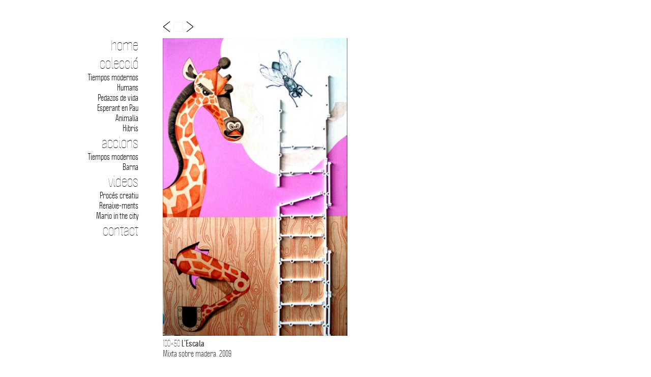

--- FILE ---
content_type: text/html; charset=UTF-8
request_url: https://mariotarrago.tianat.cat/?p=240
body_size: 5229
content:
<!DOCTYPE html>
<html lang="es">
<head>
	<title>
	L&#8217;Escala  |  Mario Tarragó	</title>
	<!-- While these meta keywords are not ideal and the meta description could be better, they are better than nothing -->
	<meta name="keywords" content="Mario Tarragó , Otro sitio realizado con WordPress" />
	<meta name="description" content="Otro sitio realizado con WordPress" />
	<meta charset="UTF-8" />
	<link rel="profile" href="http://gmpg.org/xfn/11" />
	<link rel="index" title="Mario Tarragó" href="http://mariotarrago.tianat.cat/" />
	<link rel="pingback" href="https://mariotarrago.tianat.cat/xmlrpc.php" />
	<link rel="alternate" type="application/rss+xml" title="Mario Tarragó" href="https://mariotarrago.tianat.cat/?feed=rss2" />
	<link rel="alternate" type="application/atom+xml" title="Mario Tarragó" href="https://mariotarrago.tianat.cat/?feed=atom" />
	<link rel="canonical" href="https://mariotarrago.tianat.cat:443/?p=240" />
	<!--
		optional HTML 5 Shim
		Fixes the new HTML 5 elements (article, header, etc.) for IE8 and below
		http://code.google.com/p/html5shim/
	-->
	<!--[if lt IE 9]>
		<script src="http://html5shim.googlecode.com/svn/trunk/html5.js"></script>
	<![endif]-->
	<link rel="stylesheet" type="text/css" media="all" href="https://mariotarrago.tianat.cat/wp-content/themes/whiteboard-child/style.css" />
	<!--
	Pulls the latest version of jQuery from Google's CDN
	http://code.google.com/apis/libraries/
	<script src="http://ajax.googleapis.com/ajax/libs/jquery/1.4.2/jquery.min.js"></script>
	-->
	<link rel='dns-prefetch' href='//s.w.org' />
<link rel="alternate" type="application/rss+xml" title="Mario Tarragó &raquo; L&#8217;Escala RSS de los comentarios" href="https://mariotarrago.tianat.cat/?feed=rss2&#038;p=240" />
		<script type="text/javascript">
			window._wpemojiSettings = {"baseUrl":"https:\/\/s.w.org\/images\/core\/emoji\/12.0.0-1\/72x72\/","ext":".png","svgUrl":"https:\/\/s.w.org\/images\/core\/emoji\/12.0.0-1\/svg\/","svgExt":".svg","source":{"concatemoji":"https:\/\/mariotarrago.tianat.cat\/wp-includes\/js\/wp-emoji-release.min.js?ver=5.2.23"}};
			!function(e,a,t){var n,r,o,i=a.createElement("canvas"),p=i.getContext&&i.getContext("2d");function s(e,t){var a=String.fromCharCode;p.clearRect(0,0,i.width,i.height),p.fillText(a.apply(this,e),0,0);e=i.toDataURL();return p.clearRect(0,0,i.width,i.height),p.fillText(a.apply(this,t),0,0),e===i.toDataURL()}function c(e){var t=a.createElement("script");t.src=e,t.defer=t.type="text/javascript",a.getElementsByTagName("head")[0].appendChild(t)}for(o=Array("flag","emoji"),t.supports={everything:!0,everythingExceptFlag:!0},r=0;r<o.length;r++)t.supports[o[r]]=function(e){if(!p||!p.fillText)return!1;switch(p.textBaseline="top",p.font="600 32px Arial",e){case"flag":return s([55356,56826,55356,56819],[55356,56826,8203,55356,56819])?!1:!s([55356,57332,56128,56423,56128,56418,56128,56421,56128,56430,56128,56423,56128,56447],[55356,57332,8203,56128,56423,8203,56128,56418,8203,56128,56421,8203,56128,56430,8203,56128,56423,8203,56128,56447]);case"emoji":return!s([55357,56424,55356,57342,8205,55358,56605,8205,55357,56424,55356,57340],[55357,56424,55356,57342,8203,55358,56605,8203,55357,56424,55356,57340])}return!1}(o[r]),t.supports.everything=t.supports.everything&&t.supports[o[r]],"flag"!==o[r]&&(t.supports.everythingExceptFlag=t.supports.everythingExceptFlag&&t.supports[o[r]]);t.supports.everythingExceptFlag=t.supports.everythingExceptFlag&&!t.supports.flag,t.DOMReady=!1,t.readyCallback=function(){t.DOMReady=!0},t.supports.everything||(n=function(){t.readyCallback()},a.addEventListener?(a.addEventListener("DOMContentLoaded",n,!1),e.addEventListener("load",n,!1)):(e.attachEvent("onload",n),a.attachEvent("onreadystatechange",function(){"complete"===a.readyState&&t.readyCallback()})),(n=t.source||{}).concatemoji?c(n.concatemoji):n.wpemoji&&n.twemoji&&(c(n.twemoji),c(n.wpemoji)))}(window,document,window._wpemojiSettings);
		</script>
		<style type="text/css">
img.wp-smiley,
img.emoji {
	display: inline !important;
	border: none !important;
	box-shadow: none !important;
	height: 1em !important;
	width: 1em !important;
	margin: 0 .07em !important;
	vertical-align: -0.1em !important;
	background: none !important;
	padding: 0 !important;
}
</style>
	
<link rel="stylesheet" href="http://mariotarrago.tianat.cat/wp-content/plugins/fancybox-for-wordpress/css/fancybox.css" type="text/css" media="screen" />

	<style type="text/css">
		div#fancy_inner {border-color:#BBBBBB}
		div#fancy_close {right:-15px;top:-12px}
		div#fancy_bg {background-color:#FFFFFF}
		div#fancy_title table {display:none} 
	</style>

	<link rel='stylesheet' id='wp-block-library-css'  href='https://mariotarrago.tianat.cat/wp-includes/css/dist/block-library/style.min.css?ver=5.2.23' type='text/css' media='all' />
<script type='text/javascript' src='https://mariotarrago.tianat.cat/wp-includes/js/jquery/jquery.js?ver=1.12.4-wp'></script>
<script type='text/javascript' src='https://mariotarrago.tianat.cat/wp-includes/js/jquery/jquery-migrate.min.js?ver=1.4.1'></script>
<script type='text/javascript' src='http://mariotarrago.tianat.cat/wp-content/plugins/fancybox-for-wordpress/js/jquery.fancybox-1.2.6.min.js?ver=1.3.2'></script>
<script type='text/javascript' src='http://mariotarrago.tianat.cat/wp-content/plugins/fancybox-for-wordpress/js/jquery.easing.1.3.min.js?ver=1.3.2'></script>
<link rel='https://api.w.org/' href='https://mariotarrago.tianat.cat/index.php?rest_route=/' />
<link rel="EditURI" type="application/rsd+xml" title="RSD" href="https://mariotarrago.tianat.cat/xmlrpc.php?rsd" />
<link rel="wlwmanifest" type="application/wlwmanifest+xml" href="https://mariotarrago.tianat.cat/wp-includes/wlwmanifest.xml" /> 
<link rel='prev' title='El Pont' href='https://mariotarrago.tianat.cat/?p=237' />
<link rel='next' title='det La Ximeneia' href='https://mariotarrago.tianat.cat/?p=243' />
<meta name="generator" content="WordPress 5.2.23" />
<link rel="canonical" href="https://mariotarrago.tianat.cat/?p=240" />
<link rel='shortlink' href='https://mariotarrago.tianat.cat/?p=240' />
<link rel="alternate" type="application/json+oembed" href="https://mariotarrago.tianat.cat/index.php?rest_route=%2Foembed%2F1.0%2Fembed&#038;url=https%3A%2F%2Fmariotarrago.tianat.cat%2F%3Fp%3D240" />
<link rel="alternate" type="text/xml+oembed" href="https://mariotarrago.tianat.cat/index.php?rest_route=%2Foembed%2F1.0%2Fembed&#038;url=https%3A%2F%2Fmariotarrago.tianat.cat%2F%3Fp%3D240&#038;format=xml" />


<!-- Fancybox for WordPress v2.7.2 -->

<script type="text/javascript">

	jQuery.noConflict();

	jQuery(function(){

				jQuery.fn.getTitle = function() {
			var arr = jQuery("a.fancybox");
			jQuery.each(arr, function() {
				var title = jQuery(this).children("img").attr("title");
				jQuery(this).attr('title',title);
			})
		}

		// Supported file extensions
		var thumbnails = 'a:has(img)[href$=".bmp"],a:has(img)[href$=".gif"],a:has(img)[href$=".jpg"],a:has(img)[href$=".jpeg"],a:has(img)[href$=".png"],a:has(img)[href$=".BMP"],a:has(img)[href$=".GIF"],a:has(img)[href$=".JPG"],a:has(img)[href$=".JPEG"],a:has(img)[href$=".PNG"]';

	
		jQuery(thumbnails).addClass("fancybox").attr("rel","fancybox").getTitle();

			jQuery("a.fancybox").fancybox({
			'imageScale': true,
			'padding': 0,
			'zoomOpacity': true,
			'zoomSpeedIn': 500,
			'zoomSpeedOut': 500,
			'zoomSpeedChange': 300,
			'overlayShow': true,
			'overlayColor': "#000",
			'overlayOpacity': 0.9,
			'enableEscapeButton': true,
			'showCloseButton': true,
			'hideOnOverlayClick': true,
			'hideOnContentClick': true,
			'frameWidth':  560,
			'frameHeight':  340,
			'callbackOnStart': null,
			'callbackOnShow': null,
			'callbackOnClose': null,
			'centerOnScroll': true,
			'easingIn': "easeOutBack",
			'easingOut': "easeInBack",
			'easingChange': "easeInOutQuart"
		});

})

</script>
<!-- END Fancybox for WordPress -->
	<script>
	function carru(elegit){
	
		jQuery("#quad"+actual).animate({opacity: 1},'fast',function(){
		jQuery("#quad"+elegit).animate({opacity: 0.25},'fast');
		});
		
		var desti=(elegit-1)*800*(-1);
		jQuery('#content').animate({left: desti},'slow');
		actual=elegit;
		var quade = "#quad"+elegit;
		/*
		jQuery(".quad").animate({opacity: 1},'fast',function(){
		jQuery("#quad"+actual).animate({opacity: 0.25},'slow');
		});
		*/
	}
	function tria(estat){
		jQuery("#quad"+actual).animate({opacity: 1},'fast');
		if(estat=="mes"){
			if(actual==total){
				actual=1;
			}else{
				actual++;
			}
		}else if(estat=="menys"){
			if(actual==1){
				actual=total;
			}else{
				actual--;
			}
		}
		var desti=(actual-1)*800*(-1);
		jQuery('#content').animate({left: desti},'slow');
		jQuery("#quad"+actual).animate({opacity: 0.25},'fast');
		/*
		jQuery(".quad").animate({opacity: 1},'fast',function(){
		jQuery("#quad"+actual).animate({opacity: 0.25},'fast');
		});
		*/
	}
	</script>
	<script type="text/javascript">

  var _gaq = _gaq || [];
  _gaq.push(['_setAccount', 'UA-32590679-1']);
  _gaq.push(['_trackPageview']);

  (function() {
    var ga = document.createElement('script'); ga.type = 'text/javascript'; ga.async = true;
    ga.src = ('https:' == document.location.protocol ? 'https://ssl' : 'http://www') + '.google-analytics.com/ga.js';
    var s = document.getElementsByTagName('script')[0]; s.parentNode.insertBefore(ga, s);
  })();

</script>
</head>

<body class="post-template-default single single-post postid-240 single-format-standard cat-9-id">


<div id="main"><!-- this encompasses the entire Web site -->
	<div id="header">
		<div class="container">
			<div id="nav" class="menu PoliticaThin">
				<div class="menu-principal-container"><ul id="menu-principal" class="menu"><li id="menu-item-7" class="menu-item menu-item-type-post_type menu-item-object-page menu-item-home menu-item-7"><a href="https://mariotarrago.tianat.cat/">home</a></li>
<li id="menu-item-8" class="menu-item menu-item-type-taxonomy menu-item-object-category current-post-ancestor menu-item-has-children menu-item-8"><a href="https://mariotarrago.tianat.cat/?cat=1">colecció</a>
<ul class="sub-menu">
	<li id="menu-item-23" class="menu-item menu-item-type-taxonomy menu-item-object-category menu-item-23"><a href="https://mariotarrago.tianat.cat/?cat=4">Tiempos modernos</a></li>
	<li id="menu-item-127" class="menu-item menu-item-type-taxonomy menu-item-object-category current-post-ancestor current-menu-parent current-post-parent menu-item-127"><a href="https://mariotarrago.tianat.cat/?cat=9">Humans</a></li>
	<li id="menu-item-128" class="menu-item menu-item-type-taxonomy menu-item-object-category menu-item-128"><a href="https://mariotarrago.tianat.cat/?cat=10">Pedazos de vida</a></li>
	<li id="menu-item-413" class="menu-item menu-item-type-taxonomy menu-item-object-category menu-item-413"><a href="https://mariotarrago.tianat.cat/?cat=11">Esperant en Pau</a></li>
	<li id="menu-item-482" class="menu-item menu-item-type-taxonomy menu-item-object-category menu-item-482"><a href="https://mariotarrago.tianat.cat/?cat=12">Animalia</a></li>
	<li id="menu-item-516" class="menu-item menu-item-type-taxonomy menu-item-object-category menu-item-516"><a href="https://mariotarrago.tianat.cat/?cat=13">Hibris</a></li>
</ul>
</li>
<li id="menu-item-176" class="menu-item menu-item-type-taxonomy menu-item-object-category menu-item-has-children menu-item-176"><a href="https://mariotarrago.tianat.cat/?cat=8">accions</a>
<ul class="sub-menu">
	<li id="menu-item-177" class="menu-item menu-item-type-taxonomy menu-item-object-category menu-item-177"><a href="https://mariotarrago.tianat.cat/?cat=14">Tiempos modernos Barna</a></li>
</ul>
</li>
<li id="menu-item-651" class="menu-item menu-item-type-taxonomy menu-item-object-category menu-item-has-children menu-item-651"><a href="https://mariotarrago.tianat.cat/?cat=15">videos</a>
<ul class="sub-menu">
	<li id="menu-item-664" class="menu-item menu-item-type-taxonomy menu-item-object-category menu-item-664"><a href="https://mariotarrago.tianat.cat/?cat=16">Procés creatiu</a></li>
	<li id="menu-item-665" class="menu-item menu-item-type-taxonomy menu-item-object-category menu-item-665"><a href="https://mariotarrago.tianat.cat/?cat=17">Renaixe-ments</a></li>
	<li id="menu-item-673" class="menu-item menu-item-type-taxonomy menu-item-object-category menu-item-673"><a href="https://mariotarrago.tianat.cat/?cat=18">Mario in the city</a></li>
</ul>
</li>
<li id="menu-item-10" class="menu-item menu-item-type-post_type menu-item-object-page menu-item-10"><a href="https://mariotarrago.tianat.cat/?page_id=2">contact</a></li>
</ul></div>			</div><!--#tnav-->
							<!-- Wigitized Header -->
					</div><!--.container-->
	</div><!--#header-->
	<div id="contingut">

	<h1 class='hided'>Category Archives: <span></span></h1>
	<!-- displays the category's description from the Wordpress admin -->
		
	<div id='triaFoto'><a  href='#' id='triaFoto_arrow' onClick="tria('menys');">&nbsp;</a><a href='#' class='quad' id='quad1' onClick="carru('1');">&nbsp;</a><a href='#' id='triaFoto_arrow_inv' onClick="tria('mes');">&nbsp;</a></div>	<div id="content">
	
		<h2 class='hided'><a href="https://mariotarrago.tianat.cat/?p=240" title="L&#8217;Escala" rel="bookmark">L&#8217;Escala</a></h2>
		<div class="featured-thumbnail"></div>
		<p class='hided'>
			Written on octubre 25, 2010 at 22:54, by <a href="https://mariotarrago.tianat.cat/?author=1" title="Entradas de admin" rel="author">admin</a>		</p>
		<div class="post-excerpt">
			<p><a href="http://mariotarrago.tianat.cat/wp-content/uploads/2010/10/LESCALA.jpg"><img class="alignnone size-large wp-image-241" title="L'ESCALA" src="http://mariotarrago.tianat.cat/wp-content/uploads/2010/10/LESCALA-403x650.jpg" alt="" width="363" height="585" srcset="https://mariotarrago.tianat.cat/wp-content/uploads/2010/10/LESCALA-403x650.jpg 403w, https://mariotarrago.tianat.cat/wp-content/uploads/2010/10/LESCALA.jpg 558w" sizes="(max-width: 363px) 100vw, 363px" /></a></p>
<p><strong>100&#215;50</strong><em> L&#8217;Escala<br />
</em></p>
<p>Mixta sobre madera. 2009</p>
		</div>

		<div class="post-meta">
			<p>
				<a href="https://mariotarrago.tianat.cat/?p=240#respond">No Comments</a>				<br />
				Categories: <a href="https://mariotarrago.tianat.cat/?cat=9" rel="category">Humans</a>				<br />
							</p>
		</div><!--.postMeta-->
		
			
	<div class="newer-older">
		<div class="older">
			<p>
				&laquo; Older Entries			</p>
		</div><!--.older-->
		<div class="newer">
			<p>
				Newer Entries &raquo;			</p>
		</div><!--.older-->
	</div><!--.newer-older-->
<script>
var total=1;
var desti=800*total;
jQuery('#content').width(desti);
var actual=1;
jQuery(".quad").animate({opacity: 1},'fast',function(){
jQuery("#quad"+actual).animate({opacity: 0.25},'slow');
});
</script>
</div><!--#content-->
<div id="sidebar">
	
		<li id="sidebar-search" class="widget">
			<h3>Search</h3>
			<form role="search" method="get" id="searchform" class="searchform" action="https://mariotarrago.tianat.cat/">
				<div>
					<label class="screen-reader-text" for="s">Buscar:</label>
					<input type="text" value="" name="s" id="s" />
					<input type="submit" id="searchsubmit" value="Buscar" />
				</div>
			</form>		</li>
		
		<li id="sidebar-nav" class="widget menu">
			<h3>Navigation</h3>
			<ul>
				<div class="menu-principal-container"><ul id="menu-principal-1" class="menu"><li class="menu-item menu-item-type-post_type menu-item-object-page menu-item-home menu-item-7"><a href="https://mariotarrago.tianat.cat/">home</a></li>
<li class="menu-item menu-item-type-taxonomy menu-item-object-category current-post-ancestor menu-item-has-children menu-item-8"><a href="https://mariotarrago.tianat.cat/?cat=1">colecció</a>
<ul class="sub-menu">
	<li class="menu-item menu-item-type-taxonomy menu-item-object-category menu-item-23"><a href="https://mariotarrago.tianat.cat/?cat=4">Tiempos modernos</a></li>
	<li class="menu-item menu-item-type-taxonomy menu-item-object-category current-post-ancestor current-menu-parent current-post-parent menu-item-127"><a href="https://mariotarrago.tianat.cat/?cat=9">Humans</a></li>
	<li class="menu-item menu-item-type-taxonomy menu-item-object-category menu-item-128"><a href="https://mariotarrago.tianat.cat/?cat=10">Pedazos de vida</a></li>
	<li class="menu-item menu-item-type-taxonomy menu-item-object-category menu-item-413"><a href="https://mariotarrago.tianat.cat/?cat=11">Esperant en Pau</a></li>
	<li class="menu-item menu-item-type-taxonomy menu-item-object-category menu-item-482"><a href="https://mariotarrago.tianat.cat/?cat=12">Animalia</a></li>
	<li class="menu-item menu-item-type-taxonomy menu-item-object-category menu-item-516"><a href="https://mariotarrago.tianat.cat/?cat=13">Hibris</a></li>
</ul>
</li>
<li class="menu-item menu-item-type-taxonomy menu-item-object-category menu-item-has-children menu-item-176"><a href="https://mariotarrago.tianat.cat/?cat=8">accions</a>
<ul class="sub-menu">
	<li class="menu-item menu-item-type-taxonomy menu-item-object-category menu-item-177"><a href="https://mariotarrago.tianat.cat/?cat=14">Tiempos modernos Barna</a></li>
</ul>
</li>
<li class="menu-item menu-item-type-taxonomy menu-item-object-category menu-item-has-children menu-item-651"><a href="https://mariotarrago.tianat.cat/?cat=15">videos</a>
<ul class="sub-menu">
	<li class="menu-item menu-item-type-taxonomy menu-item-object-category menu-item-664"><a href="https://mariotarrago.tianat.cat/?cat=16">Procés creatiu</a></li>
	<li class="menu-item menu-item-type-taxonomy menu-item-object-category menu-item-665"><a href="https://mariotarrago.tianat.cat/?cat=17">Renaixe-ments</a></li>
	<li class="menu-item menu-item-type-taxonomy menu-item-object-category menu-item-673"><a href="https://mariotarrago.tianat.cat/?cat=18">Mario in the city</a></li>
</ul>
</li>
<li class="menu-item menu-item-type-post_type menu-item-object-page menu-item-10"><a href="https://mariotarrago.tianat.cat/?page_id=2">contact</a></li>
</ul></div>			</ul>
		</li>
		
		<li id="sidebar-archives" class="widget">
			<h3>Archives</h3>
			<ul>
					<li><a href='https://mariotarrago.tianat.cat/?m=201104'>abril 2011</a></li>
	<li><a href='https://mariotarrago.tianat.cat/?m=201101'>enero 2011</a></li>
	<li><a href='https://mariotarrago.tianat.cat/?m=201010'>octubre 2010</a></li>
			</ul>
		</li>

		<li id="sidebar-meta" class="widget">
			<h3>Meta</h3>
			<ul>
								<li><a href="https://mariotarrago.tianat.cat/wp-login.php">Acceder</a></li>
							</ul>
		</li>

	</div><!--sidebar-->	</div><!--.container-->
	<div class="clear"></div>
	<div id="footer">
		<div class="container PoliticaBold">
							<!--Wigitized Footer-->
						<div id="footer-nav" class="menu">
				<div class="menu-principal-container"><ul id="menu-principal-2" class="menu"><li class="menu-item menu-item-type-post_type menu-item-object-page menu-item-home menu-item-7"><a href="https://mariotarrago.tianat.cat/">home</a></li>
<li class="menu-item menu-item-type-taxonomy menu-item-object-category current-post-ancestor menu-item-has-children menu-item-8"><a href="https://mariotarrago.tianat.cat/?cat=1">colecció</a>
<ul class="sub-menu">
	<li class="menu-item menu-item-type-taxonomy menu-item-object-category menu-item-23"><a href="https://mariotarrago.tianat.cat/?cat=4">Tiempos modernos</a></li>
	<li class="menu-item menu-item-type-taxonomy menu-item-object-category current-post-ancestor current-menu-parent current-post-parent menu-item-127"><a href="https://mariotarrago.tianat.cat/?cat=9">Humans</a></li>
	<li class="menu-item menu-item-type-taxonomy menu-item-object-category menu-item-128"><a href="https://mariotarrago.tianat.cat/?cat=10">Pedazos de vida</a></li>
	<li class="menu-item menu-item-type-taxonomy menu-item-object-category menu-item-413"><a href="https://mariotarrago.tianat.cat/?cat=11">Esperant en Pau</a></li>
	<li class="menu-item menu-item-type-taxonomy menu-item-object-category menu-item-482"><a href="https://mariotarrago.tianat.cat/?cat=12">Animalia</a></li>
	<li class="menu-item menu-item-type-taxonomy menu-item-object-category menu-item-516"><a href="https://mariotarrago.tianat.cat/?cat=13">Hibris</a></li>
</ul>
</li>
<li class="menu-item menu-item-type-taxonomy menu-item-object-category menu-item-has-children menu-item-176"><a href="https://mariotarrago.tianat.cat/?cat=8">accions</a>
<ul class="sub-menu">
	<li class="menu-item menu-item-type-taxonomy menu-item-object-category menu-item-177"><a href="https://mariotarrago.tianat.cat/?cat=14">Tiempos modernos Barna</a></li>
</ul>
</li>
<li class="menu-item menu-item-type-taxonomy menu-item-object-category menu-item-has-children menu-item-651"><a href="https://mariotarrago.tianat.cat/?cat=15">videos</a>
<ul class="sub-menu">
	<li class="menu-item menu-item-type-taxonomy menu-item-object-category menu-item-664"><a href="https://mariotarrago.tianat.cat/?cat=16">Procés creatiu</a></li>
	<li class="menu-item menu-item-type-taxonomy menu-item-object-category menu-item-665"><a href="https://mariotarrago.tianat.cat/?cat=17">Renaixe-ments</a></li>
	<li class="menu-item menu-item-type-taxonomy menu-item-object-category menu-item-673"><a href="https://mariotarrago.tianat.cat/?cat=18">Mario in the city</a></li>
</ul>
</li>
<li class="menu-item menu-item-type-post_type menu-item-object-page menu-item-10"><a href="https://mariotarrago.tianat.cat/?page_id=2">contact</a></li>
</ul></div>			</div><!--#footer-nav .menu-->
			<p>
				&copy; 2026 <a href="https://mariotarrago.tianat.cat/" title="Otro sitio realizado con WordPress">Mario Tarragó</a>. All Rights Reserved.
				<br />
				<a href="https://mariotarrago.tianat.cat/?feed=rss2" rel="nofollow">Entries (RSS)</a> | <a href="https://mariotarrago.tianat.cat/?feed=comments-rss2" rel="nofollow">Comments (RSS)</a>
				<br />
				<!--
					The Whiteboard Framework is free to use, you are not required to keep the link, though we do greatly appreciate it.
				-->
				Built on the <a href="http://whiteboardframework.com/">Whiteboard Framework for Wordpress</a>, a <a href="http://boldperspective.com/labs/">Bold Perspective Labs Experiment</a>. Powered by <a href="http://wordpress.org">Wordpress</a>.
			</p>
		</div><!--.container-->
	</div><!--#footer-->
</div><!--#main-->
<script type='text/javascript' src='https://mariotarrago.tianat.cat/wp-includes/js/wp-embed.min.js?ver=5.2.23'></script>
</body>
</html>

--- FILE ---
content_type: text/css
request_url: https://mariotarrago.tianat.cat/wp-content/themes/whiteboard-child/style.css
body_size: 1671
content:
/*
Theme Name: Whiteboard Child Theme
Theme URI: http://whitebaordframework.com/
Author: Bold Perspective
Author URI: http://boldperspective.com/
Description: Child Theme 
Template: whiteboard
Version: 0.2

If the Child Theme is used, this stylesheet will override the stylesheet within the Whiteboard Framework parent theme.
*/

/*
Uncomment this line to import the Whiteboard parent theme's CSS file
There is no need to unless you have modified that CSS file
@import url("../whiteboard/style.css");
*/

/* List of divs in the Whiteboard framework */

/* Generated by Font Squirrel (http://www.fontsquirrel.com) on October 3, 2010 */



@font-face {
	font-family: 'PoliticaBold';
	src: url('politica_bold-webfont.eot');
	src: local('☺'), url('politica_bold-webfont.woff') format('woff'), url('politica_bold-webfont.ttf') format('truetype'), url('politica_bold-webfont.svg#webfont6k2qlZBV') format('svg');
	font-weight: normal;
	font-style: normal;
}

@font-face {
	font-family: 'PoliticaLight';
	src: url('politica_light-webfont.eot');
	src: local('☺'), url('politica_light-webfont.woff') format('woff'), url('politica_light-webfont.ttf') format('truetype'), url('politica_light-webfont.svg#webfontnTAoogey') format('svg');
	font-weight: normal;
	font-style: normal;
}

@font-face {
	font-family: 'PoliticaThin';
	src: url('politica_thin-webfont.eot');
	src: local('☺'), url('politica_thin-webfont.woff') format('woff'), url('politica_thin-webfont.ttf') format('truetype'), url('politica_thin-webfont.svg#webfontrtQrGxs1') format('svg');
	font-weight: normal;
	font-style: normal;
}

@font-face {
	font-family: 'PoliticaRegular';
	src: url('politica-webfont.eot');
	src: local('☺'), url('politica-webfont.woff') format('woff'), url('politica-webfont.ttf') format('truetype'), url('politica-webfont.svg#webfontacQ1rKpr') format('svg');
	font-weight: normal;
	font-style: normal;
}


body {
	margin: 0;
	padding: 0;
}
.hided {
	display:none;
}
#main {
	width:960px;
	margin:40px auto;
}
#contingut {
	position:relative;
	top:0px;
	width:800px;
	float:right;	
	overflow:hidden;
}
#content {
	position:relative;
	width:3000px;
}
#content .post-excerpt {
	position:relative;
	float:left;
	width:800px;
	overflow:hidden;
}
ol, ul {
  margin: 0;
  padding: 0;
}
a {
	text-decoration:none;
	color:#000;	
	outline:none;
	-moz-outline-style: none;
}
a:hover {
	color:#fc0;	
	border:none;
}
.container {
	width: 960px; margin: 0 auto;
}

#if-logged-in {
	height: 20px;
	line-height: 20px;
	background: #111;
	color: #eee;
	font-size: 11px;
}
	#if-logged-in p {
		margin: 0;
	}
	#if-logged-in a:link,
	#if-logged-in a:visited {
		color: #fff;
		text-decoration: none;
		margin: 0px 15px;
	}
	#if-logged-in a:hover {
		text-decoration: underline;
	}
	#if-logged-in a:active {
		text-decoration: underline;
		margin-bottom: -1px;
	}
.post-edit-link {
	display:none;	
}
#header {
	position:relative;
	top:30px;
	float:left;
	width:120px;
}
	#nav {
		
	}
		.menu {
			font-size:29px;
			list-style:none;
			width:130px;
			text-align:right;
		}
		.menu-item {
			padding-right:18px;	
		}
		.menu-item ul.sub-menu {
			margin: 0;
  			padding: 0;	
  			list-style:none;
			width:130px;
			text-align:right;
		}
		.menu-item .sub-menu .menu-item {
			font-weight: normal;
			font-style: normal;
			line-height:normal;
			font-family: 'PoliticaRegular', sans-serif;
			font-size-adjust: 0.56;
			font-size:16px;	
		}
		.current-menu-item, .current-menu-ancestor {
			background:url("images/arrow.gif") 99% 9px no-repeat;	
		}
		.menu-item .sub-menu .current-menu-item {
			background:url("images/point.gif") 93% 3px no-repeat;	
		}
	#widgit-header {
		
	}
	#widgit-alert {
		
	}

#content {
	
}
	#content h1 {
		display:none;	
	}
	#content .post-excerpt h1 {
		display:inline;
	}
	.featured-thumbnail {
		
	}
	.post-content {
		
	}
		.pagination {
			
		}
	.post-meta, #page-meta {
		display:none;
	}
	.post-navigation {
		
	}
.newer-older {
	display:none;
}
#comments {
	display:none;
}
	li.comment {
		
	}
		.odd {
			
		}
		.even {
			
		}
		.author-comment {
			
		}
		.comment-text {
			
		}
		.comment-meta {
			
		}
			p.gravatar {
				
			}
	#trackbacks {
		
	}
		li.trackback {
			
		}
	p#no-comments {
		
	}
	#comments-form {
		
	}
		#respond {
			
		}
		.cancel-comment-reply {
			
		}

.page {
	
}
	#page-content h1 {
		display:block;	
		font-weight: normal;
		font-style: normal;
		line-height:normal;
		font-family: 'PoliticaBold', sans-serif;
		font-size-adjust: 0.56;
		padding:0px;
		margin:0px;
	}
	#page-meta {
		
	}

.post {
	
}
	.postContent h1 {
		display:block;	
		font-weight: normal;
		font-style: normal;
		line-height:normal;
		font-family: 'PoliticaBold', sans-serif;
		font-size-adjust: 0.56;
	}
	.post-excerpt, .no-results {
		font-weight: normal;
		font-style: normal;
		line-height:normal;
		font-family: 'PoliticaRegular', sans-serif;
		font-size-adjust: 0.5;
	}
	.post-excerpt strong {
		font-weight: normal;
		font-style: normal;
		line-height:normal;
		font-family: 'PoliticaLight', sans-serif;
		font-size-adjust: 0.8;
	}
	.post-excerpt em {
		font-weight: normal;
		font-style: normal;
		line-height:normal;
		font-family: 'PoliticaBold', sans-serif;
		font-size-adjust: 0.65;
	}

a.quad {
	position:relative;
	top:3px;
	width:17px;
	height:17px;
	border:1px solid #ccc;
	display:inline-block;
	margin-left:3px;
	margin-right:3px;
}
a.quad:hover {
	/* border:1px solid #000; */
}

#triaFoto {
	position:relative;
	display:block;
	width:100%;
	height:35px;
}
#triaFoto_arrow {
	position:relative;
	top:0px;
	width:15px;
	height:23px;
	background:url('images/arrow_in.gif') 0 0 no-repeat;
	display:inline-block;
	margin-right:3px;
}
#triaFoto_arrow_inv {
	position:relative;
	top:0px;
	width:15px;
	height:23px;
	background:url('images/arrow.gif') 0 0 no-repeat;
	display:inline-block;
	margin-left:3px;
}

.search {
	
}

.author {
	
}
#recent-author-posts {
	
}
#recent-author-comments {
	
}

#error404 {
	
}

#sidebar {
	display:none;
}
	#widgit-sidebar {
		
	}
		#sidebar-search {
			
		}
		#sidebar-nav {
			
		}
		#sidebar-archives {
			
		}
		#sidebar-meta {
			
		}
		.widgit {
			
		}

#footer {
	display:none;
	font-size:9px;
}
	#widgit-footer {
		
	}
	#footer-nav {
		display:none;
	}
	
.no-results {
	
}

.widgit-area {
	
}

.right {
	float: right;
}
.left {
	float: left;
}
.clear {
	clear: both;
}

/* Always remember to compress your live stylesheet and keep an uncompressed backup */

body {font-family: Helvetica, Arial, sans-serif; color:#333;}
.PoliticaBold {
	font-weight: normal;
	font-style: normal;
	line-height:normal;
	font-family: 'PoliticaBold', sans-serif;
	font-size-adjust: 0.56;
}
.PoliticaLight {
	font-weight: normal;
	font-style: normal;
	line-height:normal;
	font-family: 'PoliticaLight', sans-serif;
	font-size-adjust: 0.56;
}
.PoliticaThin {
	font-weight: normal;
	font-style: normal;
	line-height:normal;
	font-family: 'PoliticaThin', sans-serif;
	font-size-adjust: 0.56;
}
.PoliticaRegular {
	font-weight: normal;
	font-style: normal;
	line-height:normal;
	font-family: 'PoliticaRegular', sans-serif;
	font-size-adjust: 0.56;
}
p {
	padding:0px;
	margin:0px;	
}